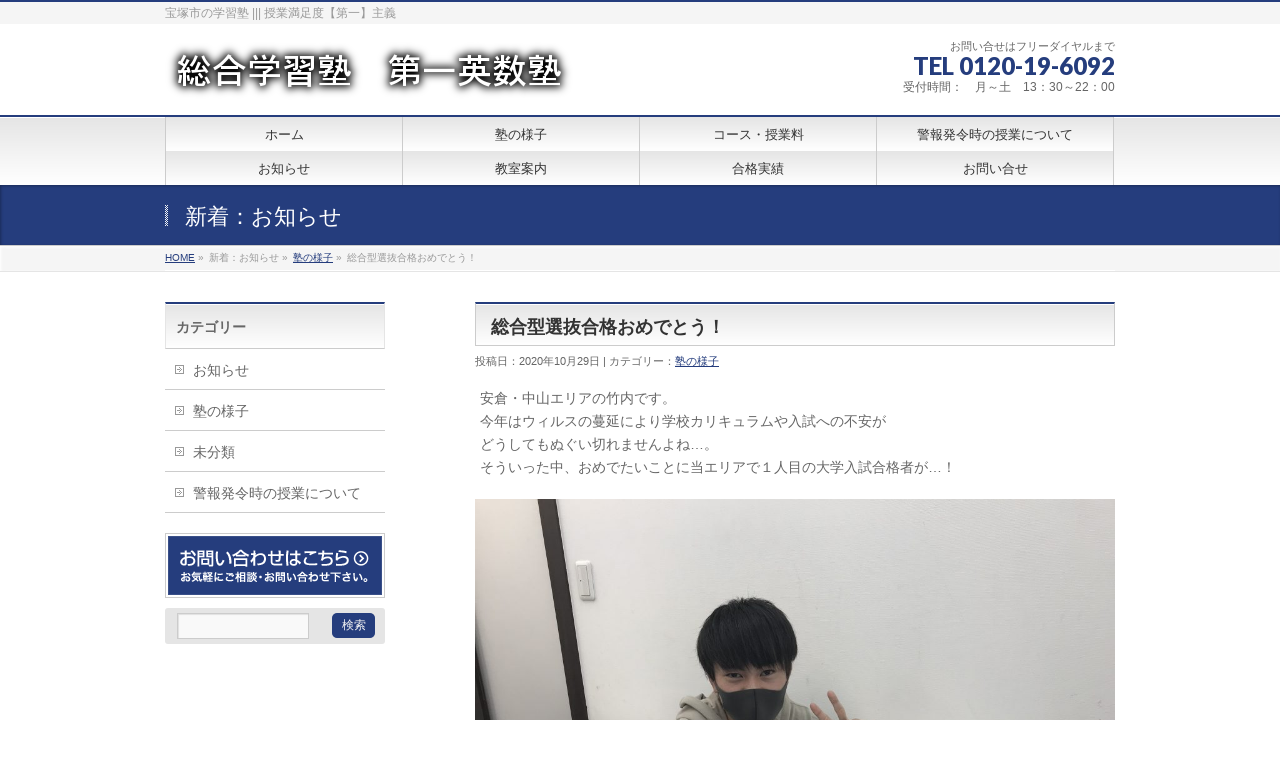

--- FILE ---
content_type: text/html; charset=UTF-8
request_url: http://demps.jp/20201029-nakayama/
body_size: 10949
content:
<!DOCTYPE html>
<!--[if IE]>
<meta http-equiv="X-UA-Compatible" content="edge" />
<![endif]-->
<html xmlns:fb="http://ogp.me/ns/fb#" lang="ja">
<head>
<meta charset="UTF-8" />
<meta name="viewport" content="width=device-width, user-scalable=yes, maximum-scale=1.0, minimum-scale=1.0">
<title>【宝塚の学習塾】　総合学習塾　第一英数塾　【逆瀬川・小林・南口・中山・安倉】総合型選抜合格おめでとう！ | 【宝塚の学習塾】　総合学習塾　第一英数塾　【逆瀬川・小林・南口・中山・安倉】</title>
<meta name="description" content="   安倉・中山エリアの竹内です。&nbsp;今年はウィルスの蔓延により学校カリキュラムや入試への不安が&nbsp;どうしてもぬぐい切れませんよね…。&nbsp;そういった中、おめでたいことに当エリアで１人目の大学入試合格者が…！&nbsp;            将来の夢への熱い想いが通じ、総合型選抜(AO入試)で第一志望の大学に見事合格しました！！おめでとう！！！&nbsp;彼は以前までは安倉教室に、現在は中山教室に通ってくれている高校3年生です。(安倉教室の生徒は高2か" />
<meta name="keywords" content="" />
<link rel="start" href="http://demps.jp" title="ホーム" />
<meta property="og:site_name" content="【宝塚の学習塾】　総合学習塾　第一英数塾　【逆瀬川・小林・南口・中山・安倉】" />
<meta property="og:url" content="http://demps.jp/20201029-nakayama/" />
<meta property="og:type" content="article" />
<meta property="og:image" content="http://demps.jp/wp-content/uploads/2020/10/IMG_0558-1024x768.jpeg" />
<meta property="og:title" content="総合型選抜合格おめでとう！ | 【宝塚の学習塾】　総合学習塾　第一英数塾　【逆瀬川・小林・南口・中山・安倉】" />
<meta property="og:description" content="   安倉・中山エリアの竹内です。&nbsp;今年はウィルスの蔓延により学校カリキュラムや入試への不安が&nbsp;どうしてもぬぐい切れませんよね…。&nbsp;そういった中、おめでたいことに当エリアで１人目の大学入試合格者が…！&nbsp;            将来の夢への熱い想いが通じ、総合型選抜(AO入試)で第一志望の大学に見事合格しました！！おめでとう！！！&nbsp;彼は以前までは安倉教室に、現在は中山教室に通ってくれている高校3年生です。(安倉教室の生徒は高2か"/>


<!-- MapPress Easy Google Maps バージョン:2.53.3 (http://www.mappresspro.com/mappress) -->
<script type='text/javascript'>mapp = window.mapp || {}; mapp.data = [];</script>

<!-- All in One SEO Pack 3.3.3 によって Michael Torbert の Semper Fi Web Design[293,361] -->
<meta name="description"  content="安倉・中山エリアの竹内です。 今年はウィルスの蔓延により学校カリキュラムや入試への不安が どうしてもぬぐい切れませんよね…。 そういった中、おめでたいことに当エリアで１人目の大学入試合格者が…！" />

<meta name="keywords"  content="宝塚,塾,宝塚市,学習塾,進学塾,補習塾,個別指導,集団指導,中学生,テスト対策,高校生,入試対策,英検,小学生,学校対応,定期テスト,定期考査,受験,受験対策,推薦,共通テスト" />

<script type="application/ld+json" class="aioseop-schema">{"@context":"https://schema.org","@graph":[{"@type":"Organization","@id":"http://demps.jp/#organization","url":"http://demps.jp/","name":"\u3010\u5b9d\u585a\u306e\u5b66\u7fd2\u587e\u3011\u3000\u7dcf\u5408\u5b66\u7fd2\u587e\u3000\u7b2c\u4e00\u82f1\u6570\u587e\u3000\u3010\u9006\u702c\u5ddd\u30fb\u5c0f\u6797\u30fb\u5357\u53e3\u30fb\u4e2d\u5c71\u30fb\u5b89\u5009\u3011","sameAs":[]},{"@type":"WebSite","@id":"http://demps.jp/#website","url":"http://demps.jp/","name":"\u3010\u5b9d\u585a\u306e\u5b66\u7fd2\u587e\u3011\u3000\u7dcf\u5408\u5b66\u7fd2\u587e\u3000\u7b2c\u4e00\u82f1\u6570\u587e\u3000\u3010\u9006\u702c\u5ddd\u30fb\u5c0f\u6797\u30fb\u5357\u53e3\u30fb\u4e2d\u5c71\u30fb\u5b89\u5009\u3011","publisher":{"@id":"http://demps.jp/#organization"},"potentialAction":{"@type":"SearchAction","target":"http://demps.jp/?s={search_term_string}","query-input":"required name=search_term_string"}},{"@type":"WebPage","@id":"http://demps.jp/20201029-nakayama/#webpage","url":"http://demps.jp/20201029-nakayama/","inLanguage":"ja","name":"\u7dcf\u5408\u578b\u9078\u629c\u5408\u683c\u304a\u3081\u3067\u3068\u3046\uff01","isPartOf":{"@id":"http://demps.jp/#website"},"image":{"@type":"ImageObject","@id":"http://demps.jp/20201029-nakayama/#primaryimage","url":"http://demps.jp/wp-content/uploads/2020/10/IMG_0558.jpeg","width":4032,"height":3024},"primaryImageOfPage":{"@id":"http://demps.jp/20201029-nakayama/#primaryimage"},"datePublished":"2020-10-29T07:54:32+00:00","dateModified":"2021-01-12T07:57:07+00:00"},{"@type":"Article","@id":"http://demps.jp/20201029-nakayama/#article","isPartOf":{"@id":"http://demps.jp/20201029-nakayama/#webpage"},"author":{"@id":"http://demps.jp/author/kosaka/#author"},"headline":"\u7dcf\u5408\u578b\u9078\u629c\u5408\u683c\u304a\u3081\u3067\u3068\u3046\uff01","datePublished":"2020-10-29T07:54:32+00:00","dateModified":"2021-01-12T07:57:07+00:00","commentCount":0,"mainEntityOfPage":{"@id":"http://demps.jp/20201029-nakayama/#webpage"},"publisher":{"@id":"http://demps.jp/#organization"},"articleSection":"\u587e\u306e\u69d8\u5b50","image":{"@type":"ImageObject","@id":"http://demps.jp/20201029-nakayama/#primaryimage","url":"http://demps.jp/wp-content/uploads/2020/10/IMG_0558.jpeg","width":4032,"height":3024}},{"@type":"Person","@id":"http://demps.jp/author/kosaka/#author","name":"\u7b2c\u4e00\u82f1\u6570\u587e","sameAs":[],"image":{"@type":"ImageObject","@id":"http://demps.jp/#personlogo","url":"http://2.gravatar.com/avatar/2f4b1de08ef3797b511ad472180f890f?s=96&d=mm&r=g","width":96,"height":96,"caption":"\u7b2c\u4e00\u82f1\u6570\u587e"}}]}</script>
<link rel="canonical" href="http://demps.jp/20201029-nakayama/" />
<!-- All in One SEO Pack -->
<link rel='dns-prefetch' href='//s.w.org' />
<link rel="alternate" type="application/rss+xml" title="【宝塚の学習塾】　総合学習塾　第一英数塾　【逆瀬川・小林・南口・中山・安倉】 &raquo; フィード" href="http://demps.jp/feed/" />
<link rel="alternate" type="application/rss+xml" title="【宝塚の学習塾】　総合学習塾　第一英数塾　【逆瀬川・小林・南口・中山・安倉】 &raquo; コメントフィード" href="http://demps.jp/comments/feed/" />
		<script type="text/javascript">
			window._wpemojiSettings = {"baseUrl":"https:\/\/s.w.org\/images\/core\/emoji\/11\/72x72\/","ext":".png","svgUrl":"https:\/\/s.w.org\/images\/core\/emoji\/11\/svg\/","svgExt":".svg","source":{"concatemoji":"http:\/\/demps.jp\/wp-includes\/js\/wp-emoji-release.min.js?ver=5.0.22"}};
			!function(e,a,t){var n,r,o,i=a.createElement("canvas"),p=i.getContext&&i.getContext("2d");function s(e,t){var a=String.fromCharCode;p.clearRect(0,0,i.width,i.height),p.fillText(a.apply(this,e),0,0);e=i.toDataURL();return p.clearRect(0,0,i.width,i.height),p.fillText(a.apply(this,t),0,0),e===i.toDataURL()}function c(e){var t=a.createElement("script");t.src=e,t.defer=t.type="text/javascript",a.getElementsByTagName("head")[0].appendChild(t)}for(o=Array("flag","emoji"),t.supports={everything:!0,everythingExceptFlag:!0},r=0;r<o.length;r++)t.supports[o[r]]=function(e){if(!p||!p.fillText)return!1;switch(p.textBaseline="top",p.font="600 32px Arial",e){case"flag":return s([55356,56826,55356,56819],[55356,56826,8203,55356,56819])?!1:!s([55356,57332,56128,56423,56128,56418,56128,56421,56128,56430,56128,56423,56128,56447],[55356,57332,8203,56128,56423,8203,56128,56418,8203,56128,56421,8203,56128,56430,8203,56128,56423,8203,56128,56447]);case"emoji":return!s([55358,56760,9792,65039],[55358,56760,8203,9792,65039])}return!1}(o[r]),t.supports.everything=t.supports.everything&&t.supports[o[r]],"flag"!==o[r]&&(t.supports.everythingExceptFlag=t.supports.everythingExceptFlag&&t.supports[o[r]]);t.supports.everythingExceptFlag=t.supports.everythingExceptFlag&&!t.supports.flag,t.DOMReady=!1,t.readyCallback=function(){t.DOMReady=!0},t.supports.everything||(n=function(){t.readyCallback()},a.addEventListener?(a.addEventListener("DOMContentLoaded",n,!1),e.addEventListener("load",n,!1)):(e.attachEvent("onload",n),a.attachEvent("onreadystatechange",function(){"complete"===a.readyState&&t.readyCallback()})),(n=t.source||{}).concatemoji?c(n.concatemoji):n.wpemoji&&n.twemoji&&(c(n.twemoji),c(n.wpemoji)))}(window,document,window._wpemojiSettings);
		</script>
		<style type="text/css">
img.wp-smiley,
img.emoji {
	display: inline !important;
	border: none !important;
	box-shadow: none !important;
	height: 1em !important;
	width: 1em !important;
	margin: 0 .07em !important;
	vertical-align: -0.1em !important;
	background: none !important;
	padding: 0 !important;
}
</style>
<link rel='stylesheet' id='theme-css'  href='http://demps.jp/wp-content/themes/biz-vektor/bizvektor_themes/001/001_bizblue.css?ver=2013-01-31' type='text/css' media='all' />
<link rel='stylesheet' id='wp-block-library-css'  href='http://demps.jp/wp-includes/css/dist/block-library/style.min.css?ver=5.0.22' type='text/css' media='all' />
<link rel='stylesheet' id='contact-form-7-css'  href='http://demps.jp/wp-content/plugins/contact-form-7/includes/css/styles.css?ver=5.1.6' type='text/css' media='all' />
<link rel='stylesheet' id='mappress-css'  href='http://demps.jp/wp-content/plugins/mappress-google-maps-for-wordpress/css/mappress.css?ver=2.53.3' type='text/css' media='all' />
<link rel='stylesheet' id='tablepress-default-css'  href='http://demps.jp/wp-content/plugins/tablepress/css/default.min.css?ver=1.9.2' type='text/css' media='all' />
<link rel='stylesheet' id='fancybox-css'  href='http://demps.jp/wp-content/plugins/easy-fancybox/css/jquery.fancybox.min.css?ver=1.3.24' type='text/css' media='screen' />
<style id='fancybox-inline-css' type='text/css'>
#fancybox-outer{background:#fff}#fancybox-content{background:#fff;border-color:#fff;color:inherit;}
</style>
<link rel='stylesheet' id='lightboxStyle-css'  href='http://demps.jp/wp-content/plugins/lightbox-plus/css/shadowed/colorbox.min.css?ver=2.7.2' type='text/css' media='screen' />
<!--[if !IE]><!-->
<link rel='stylesheet' id='tablepress-responsive-css'  href='http://demps.jp/wp-content/plugins/tablepress-responsive-tables/tablepress-responsive.min.css?ver=1.2' type='text/css' media='all' />
<!--<![endif]-->
<script type='text/javascript' src='http://demps.jp/wp-includes/js/jquery/jquery.js?ver=1.12.4'></script>
<script type='text/javascript' src='http://demps.jp/wp-includes/js/jquery/jquery-migrate.min.js?ver=1.4.1'></script>
<script type='text/javascript' src='http://demps.jp/wp-content/themes/biz-vektor/js/master.js?ver=20130708'></script>
<link rel='https://api.w.org/' href='http://demps.jp/wp-json/' />
<link rel="EditURI" type="application/rsd+xml" title="RSD" href="http://demps.jp/xmlrpc.php?rsd" />
<link rel="wlwmanifest" type="application/wlwmanifest+xml" href="http://demps.jp/wp-includes/wlwmanifest.xml" /> 
<link rel='shortlink' href='http://demps.jp/?p=3469' />
<link rel="alternate" type="application/json+oembed" href="http://demps.jp/wp-json/oembed/1.0/embed?url=http%3A%2F%2Fdemps.jp%2F20201029-nakayama%2F" />
<link rel="alternate" type="text/xml+oembed" href="http://demps.jp/wp-json/oembed/1.0/embed?url=http%3A%2F%2Fdemps.jp%2F20201029-nakayama%2F&#038;format=xml" />
	<style type="text/css">
	/*-------------------------------------------*/
	/*	font
	/*-------------------------------------------*/
	h1,h2,h3,h4,h4,h5,h6,
	#header #site-title,
	#pageTitBnr #pageTitInner #pageTit,
	#content .leadTxt,
	#sideTower .localHead {font-family: "ヒラギノ角ゴ Pro W3","Hiragino Kaku Gothic Pro","メイリオ",Meiryo,Osaka,"ＭＳ Ｐゴシック","MS PGothic",sans-serif; ; }
	#pageTitBnr #pageTitInner #pageTit { font-weight:lighter; }
	#gMenu .menu li a strong {font-family: "ヒラギノ角ゴ Pro W3","Hiragino Kaku Gothic Pro","メイリオ",Meiryo,Osaka,"ＭＳ Ｐゴシック","MS PGothic",sans-serif; ; }
	</style>
	<link href="http://fonts.googleapis.com/css?family=Droid+Sans:700|Lato:900|Anton" rel="stylesheet" type="text/css" />
<link rel="stylesheet" id="bizvektor-option-css"  href="http://demps.jp/wp-content/themes/biz-vektor/css/style_bizvektor_options.css" type="text/css" media="all" />
<link rel="stylesheet" id="bizvektor-sns-css"  href="http://demps.jp/wp-content/themes/biz-vektor/css/style_bizvektor_sns.css" type="text/css" media="all" />
<link rel="pingback" href="http://demps.jp/xmlrpc.php" />

<!-- BEGIN: WP Social Bookmarking Light HEAD -->


<script>
    (function (d, s, id) {
        var js, fjs = d.getElementsByTagName(s)[0];
        if (d.getElementById(id)) return;
        js = d.createElement(s);
        js.id = id;
        js.src = "//connect.facebook.net/ja_JP/sdk.js#xfbml=1&version=v2.7";
        fjs.parentNode.insertBefore(js, fjs);
    }(document, 'script', 'facebook-jssdk'));
</script>

<style type="text/css">
    .wp_social_bookmarking_light{
    border: 0 !important;
    padding: 10px 0 20px 0 !important;
    margin: 0 !important;
}
.wp_social_bookmarking_light div{
    float: left !important;
    border: 0 !important;
    padding: 0 !important;
    margin: 0 5px 0px 0 !important;
    min-height: 30px !important;
    line-height: 18px !important;
    text-indent: 0 !important;
}
.wp_social_bookmarking_light img{
    border: 0 !important;
    padding: 0;
    margin: 0;
    vertical-align: top !important;
}
.wp_social_bookmarking_light_clear{
    clear: both !important;
}
#fb-root{
    display: none;
}
.wsbl_twitter{
    width: 100px;
}
.wsbl_facebook_like iframe{
    max-width: none !important;
}
</style>
<!-- END: WP Social Bookmarking Light HEAD -->
<style type="text/css" id="custom-background-css">
body.custom-background { background-color: #ffffff; }
</style>

<!-- BEGIN ExactMetrics v5.3.10 Universal Analytics - https://exactmetrics.com/ -->
<script>
(function(i,s,o,g,r,a,m){i['GoogleAnalyticsObject']=r;i[r]=i[r]||function(){
	(i[r].q=i[r].q||[]).push(arguments)},i[r].l=1*new Date();a=s.createElement(o),
	m=s.getElementsByTagName(o)[0];a.async=1;a.src=g;m.parentNode.insertBefore(a,m)
})(window,document,'script','https://www.google-analytics.com/analytics.js','ga');
  ga('create', 'UA-55077468-1', 'auto');
  ga('send', 'pageview');
</script>
<!-- END ExactMetrics Universal Analytics -->
<!--[if lte IE 8]>
<link rel="stylesheet" type="text/css" media="all" href="http://demps.jp/wp-content/themes/biz-vektor/bizvektor_themes/001/001_oldIE.css" />
<![endif]-->
<link rel="stylesheet" type="text/css" media="all" href="http://demps.jp/wp-content/themes/biz-vektor/css/gMenu_divide_4.css" />
<!--[if lte IE 8]>
<link rel="stylesheet" type="text/css" media="all" href="http://demps.jp/wp-content/themes/biz-vektor/css/gMenu_divide_4_oldIE.css" />
<![endif]-->
<link rel="stylesheet" type="text/css" media="all" href="http://demps.jp/wp-content/themes/biz-vektor/style.css" />

<script>
  (function(i,s,o,g,r,a,m){i['GoogleAnalyticsObject']=r;i[r]=i[r]||function(){
  (i[r].q=i[r].q||[]).push(arguments)},i[r].l=1*new Date();a=s.createElement(o),
  m=s.getElementsByTagName(o)[0];a.async=1;a.src=g;m.parentNode.insertBefore(a,m)
  })(window,document,'script','//www.google-analytics.com/analytics.js','ga');

  ga('create', 'UA-55077468-1', 'auto');
  ga('send', 'pageview');

</script>
</head>

<body class="post-template-default single single-post postid-3469 single-format-standard custom-background two-column left-sidebar">
<div id="fb-root"></div>
<script>(function(d, s, id) {
  var js, fjs = d.getElementsByTagName(s)[0];
  if (d.getElementById(id)) return;
  js = d.createElement(s); js.id = id;
  js.src = "//connect.facebook.net/ja_JP/all.js#xfbml=1&appId=";
  fjs.parentNode.insertBefore(js, fjs);
}(document, 'script', 'facebook-jssdk'));</script>
<div id="wrap">
<!-- [ #headerTop ] -->
<div id="headerTop">
<div class="innerBox">
<div id="site-description">宝塚市の学習塾 ||| 授業満足度【第一】主義</div>
</div>
</div><!-- [ /#headerTop ] -->

<!-- [ #header ] -->
<div id="header">
<div id="headerInner" class="innerBox">
<!-- [ #headLogo ] -->
<div id="site-title">
<a href="http://demps.jp/" title="【宝塚の学習塾】　総合学習塾　第一英数塾　【逆瀬川・小林・南口・中山・安倉】" rel="home">
<img src="http://demps.jp/wp-content/uploads/2013/09/cooltext11976166223.png" alt="【宝塚の学習塾】　総合学習塾　第一英数塾　【逆瀬川・小林・南口・中山・安倉】" /></a>
</div>
<!-- [ #headLogo ] -->

<!-- [ #headContact ] -->
<div id="headContact" class="itemClose" onclick="showHide('headContact');"><div id="headContactInner">
<div id="headContactTxt">お問い合せはフリーダイヤルまで</div>
<div id="headContactTel">TEL 0120-19-6092</div>
<div id="headContactTime">受付時間：　月～土　13：30～22：00</div>
</div></div><!-- [ /#headContact ] -->


</div>
<!-- #headerInner -->
</div>
<!-- [ /#header ] -->


<!-- [ #gMenu ] -->
<div id="gMenu" class="itemClose" onclick="showHide('gMenu');">
<div id="gMenuInner" class="innerBox">
<h3 class="assistive-text"><span>MENU</span></h3>
<div class="skip-link screen-reader-text"><a href="#content" title="メニューを飛ばす">メニューを飛ばす</a></div>
<div class="menu-%e3%83%a1%e3%83%8b%e3%83%a5%e3%83%bc-1-container"><ul id="menu-%e3%83%a1%e3%83%8b%e3%83%a5%e3%83%bc-2" class="menu"><li id="menu-item-32" class="menu-item menu-item-type-custom menu-item-object-custom menu-item-home"><a href="http://demps.jp/"><strong>ホーム</strong></a></li>
<li id="menu-item-862" class="menu-item menu-item-type-taxonomy menu-item-object-category current-post-ancestor current-menu-parent current-post-parent"><a href="http://demps.jp/category/%e5%a1%be%e3%81%ae%e6%a7%98%e5%ad%90/"><strong>塾の様子</strong></a></li>
<li id="menu-item-5542" class="menu-item menu-item-type-post_type menu-item-object-page menu-item-has-children"><a href="http://demps.jp/course/"><strong>コース・授業料</strong></a>
<ul class="sub-menu">
	<li id="menu-item-5546" class="menu-item menu-item-type-post_type menu-item-object-page"><a href="http://demps.jp/syogaku/">小学生</a></li>
	<li id="menu-item-5545" class="menu-item menu-item-type-post_type menu-item-object-page"><a href="http://demps.jp/chugaku/">中学生</a></li>
	<li id="menu-item-5544" class="menu-item menu-item-type-post_type menu-item-object-page"><a href="http://demps.jp/koukou/">高校生</a></li>
	<li id="menu-item-5543" class="menu-item menu-item-type-post_type menu-item-object-page"><a href="http://demps.jp/kobetsu/">個別クラス</a></li>
</ul>
</li>
<li id="menu-item-861" class="menu-item menu-item-type-taxonomy menu-item-object-category"><a href="http://demps.jp/category/%e8%ad%a6%e5%a0%b1%e7%99%ba%e4%bb%a4%e6%99%82%e3%81%ae%e6%8e%88%e6%a5%ad%e3%81%ab%e3%81%a4%e3%81%84%e3%81%a6/"><strong>警報発令時の授業について</strong></a></li>
<li id="menu-item-860" class="menu-item menu-item-type-taxonomy menu-item-object-category"><a href="http://demps.jp/category/news/"><strong>お知らせ</strong></a></li>
<li id="menu-item-38" class="menu-item menu-item-type-post_type menu-item-object-page menu-item-has-children"><a href="http://demps.jp/kyoshitsu/"><strong>教室案内</strong></a>
<ul class="sub-menu">
	<li id="menu-item-40" class="menu-item menu-item-type-post_type menu-item-object-page"><a href="http://demps.jp/kyoshitsu/sakasegawa/">逆瀬川教室</a></li>
	<li id="menu-item-262" class="menu-item menu-item-type-post_type menu-item-object-page"><a href="http://demps.jp/kyoshitsu/obayashi1/">小林教室(第1教室)</a></li>
	<li id="menu-item-261" class="menu-item menu-item-type-post_type menu-item-object-page"><a href="http://demps.jp/kyoshitsu/obayashi2/">小林教室(第2教室)</a></li>
	<li id="menu-item-260" class="menu-item menu-item-type-post_type menu-item-object-page"><a href="http://demps.jp/kyoshitsu/minamiguchi1/">南口教室(第1教室)</a></li>
	<li id="menu-item-259" class="menu-item menu-item-type-post_type menu-item-object-page"><a href="http://demps.jp/kyoshitsu/minamiguchi2/">南口教室(第2教室)</a></li>
	<li id="menu-item-258" class="menu-item menu-item-type-post_type menu-item-object-page"><a href="http://demps.jp/kyoshitsu/nakayama/">中山教室</a></li>
	<li id="menu-item-257" class="menu-item menu-item-type-post_type menu-item-object-page"><a href="http://demps.jp/kyoshitsu/akura/">安倉教室</a></li>
</ul>
</li>
<li id="menu-item-4194" class="menu-item menu-item-type-post_type menu-item-object-page"><a href="http://demps.jp/goukaku/"><strong>合格実績</strong></a></li>
<li id="menu-item-77" class="menu-item menu-item-type-post_type menu-item-object-page"><a href="http://demps.jp/mail/"><strong>お問い合せ</strong></a></li>
</ul></div></div><!-- [ /#gMenuInner ] -->
</div>
<!-- [ /#gMenu ] -->

<div id="pageTitBnr">
<div class="innerBox">
<div id="pageTitInner">
<div id="pageTit">新着：お知らせ</div>
</div><!-- [ /#pageTitInner ] -->
</div>
</div><!-- [ /#pageTitBnr ] -->
<!-- [ #panList ] -->
<div id="panList">
<div id="panListInner" class="innerBox">
<ul><li id="panHome"><a href="http://demps.jp">HOME</a> &raquo; </li><li>新着：お知らせ &raquo; </li><li><a href="http://demps.jp/category/%e5%a1%be%e3%81%ae%e6%a7%98%e5%ad%90/">塾の様子</a> &raquo; </li><li>総合型選抜合格おめでとう！</li></ul></div>
</div>
<!-- [ /#panList ] -->

<div id="main">
<!-- [ #container ] -->
<div id="container" class="innerBox">
	<!-- [ #content ] -->
	<div id="content">

<!-- [ #post- ] -->
<div id="post-3469" class="post-3469 post type-post status-publish format-standard has-post-thumbnail hentry category-6">
	<h1 class="entryPostTitle">総合型選抜合格おめでとう！ </h1>
	<div class="entry-meta">投稿日：2020年10月29日 | カテゴリー：<a href="http://demps.jp/category/%e5%a1%be%e3%81%ae%e6%a7%98%e5%ad%90/" rel="category tag">塾の様子</a></div><!-- .entry-meta -->

	<div class="entry-content post-content">
		
<p>

安倉・中山エリアの竹内です。&nbsp;<br>今年はウィルスの蔓延により学校カリキュラムや入試への不安が&nbsp;<br>どうしてもぬぐい切れませんよね…。&nbsp;<br>そういった中、おめでたいことに当エリアで１人目の大学入試合格者が…！&nbsp;

</p>



<figure class="wp-block-image"><img src="http://demps.jp/wp-content/uploads/2020/10/IMG_0558-1024x768.jpeg" alt="" class="wp-image-3471" srcset="http://demps.jp/wp-content/uploads/2020/10/IMG_0558-1024x768.jpeg 1024w, http://demps.jp/wp-content/uploads/2020/10/IMG_0558-300x225.jpeg 300w, http://demps.jp/wp-content/uploads/2020/10/IMG_0558-768x576.jpeg 768w" sizes="(max-width: 1024px) 100vw, 1024px" /></figure>



<p>

将来の夢への熱い想いが通じ、総合型選抜(AO入試)で第一志望の大学に見事合格しました！！おめでとう！！！&nbsp;<br>彼は以前までは安倉教室に、現在は中山教室に通ってくれている高校3年生です。(安倉教室の生徒は高2から中山教室に移籍)&nbsp;</p>



<p>この時期に大学に合格した高校生の中には、どうしてもその安心から勉強に対する気が抜けてしまう子もいますが&nbsp;<br>彼はまだまだ学校の定期テストが続くためここで油断はしないと意識高く塾での勉強を続けてくれています！&nbsp;</p>



<p>これからの時期は総合型選抜や学校推薦型選抜(推薦入試)が続くので&nbsp;<br>ドキドキしながら皆の合格を心より願っています！

</p>
<div class='wp_social_bookmarking_light'>
            <div class="wsbl_line"><a href='http://line.me/R/msg/text/?%E7%B7%8F%E5%90%88%E5%9E%8B%E9%81%B8%E6%8A%9C%E5%90%88%E6%A0%BC%E3%81%8A%E3%82%81%E3%81%A7%E3%81%A8%E3%81%86%EF%BC%81%0D%0Ahttp%3A%2F%2Fdemps.jp%2F20201029-nakayama%2F' title='LINEで送る' rel=nofollow class='wp_social_bookmarking_light_a' ><img src='http://demps.jp/wp-content/plugins/wp-social-bookmarking-light/public/images/line88x20.png' alt='LINEで送る' title='LINEで送る' width='88' height='20' class='wp_social_bookmarking_light_img' /></a></div>
            <div class="wsbl_facebook_share"><div id="fb-root"></div><fb:share-button href="http://demps.jp/20201029-nakayama/" type="button_count" ></fb:share-button></div>
            <div class="wsbl_facebook_like"><div id="fb-root"></div><fb:like href="http://demps.jp/20201029-nakayama/" layout="button_count" action="like" width="100" share="true" show_faces="false" ></fb:like></div>
    </div>
<br class='wp_social_bookmarking_light_clear' />
						<div class="entry-utility">
					</div>
		<!-- .entry-utility -->
	</div><!-- .entry-content -->



<div id="nav-below" class="navigation">
	<div class="nav-previous"><a href="http://demps.jp/20201015-minamiguchi/" rel="prev"><span class="meta-nav">&larr;</span> 中間テスト対策</a></div>
	<div class="nav-next"><a href="http://demps.jp/20201102-sakasegawa/" rel="next">ハッピーハロウィン！ <span class="meta-nav">&rarr;</span></a></div>
</div><!-- #nav-below -->

</div>
<!-- [ /#post- ] -->


<div id="comments">





</div><!-- #comments -->


</div>
<!-- [ /#content ] -->

<!-- [ #sideTower ] -->
<div id="sideTower">
	<div class="localSection sideWidget">
<div class="localNaviBox">
<h3 class="localHead">カテゴリー</h3>
<ul class="localNavi">
	<li class="cat-item cat-item-4"><a href="http://demps.jp/category/news/" >お知らせ</a>
</li>
	<li class="cat-item cat-item-6"><a href="http://demps.jp/category/%e5%a1%be%e3%81%ae%e6%a7%98%e5%ad%90/" >塾の様子</a>
</li>
	<li class="cat-item cat-item-1"><a href="http://demps.jp/category/%e6%9c%aa%e5%88%86%e9%a1%9e/" >未分類</a>
</li>
	<li class="cat-item cat-item-5"><a href="http://demps.jp/category/%e8%ad%a6%e5%a0%b1%e7%99%ba%e4%bb%a4%e6%99%82%e3%81%ae%e6%8e%88%e6%a5%ad%e3%81%ab%e3%81%a4%e3%81%84%e3%81%a6/" >警報発令時の授業について</a>
</li>
 
</ul>
</div>
</div>
	<ul>
<li class="sideBnr" id="sideContact"><a href="http://demps.jp/mail/"><img src="http://demps.jp/wp-content/themes/biz-vektor/images/bnr_contact.png" alt="お問い合わせ"></a></li>
</ul>
<div class="sideWidget" id="search-3" class="widget widget_search"><form role="search" method="get" id="searchform" class="searchform" action="http://demps.jp/">
				<div>
					<label class="screen-reader-text" for="s">検索:</label>
					<input type="text" value="" name="s" id="s" />
					<input type="submit" id="searchsubmit" value="検索" />
				</div>
			</form></div><div class="sideWidget" id="nav_menu-6" class="widget widget_nav_menu"></div></div>
<!-- [ /#sideTower ] -->
</div>
<!-- [ /#container ] -->

</div><!-- #main -->

<!-- [ #footerSection ] -->
<div id="footerSection">
	<div id="pagetop">
	<div id="pagetopInner" class="innerBox">
	<a href="#wrap">PAGETOP</a>
	</div>
	</div>

	<div id="footMenu">
	<div id="footMenuInner" class="innerBox">
		</div>
	</div>

	<!-- [ #footer ] -->
	<div id="footer">
	<!-- [ #footerInner ] -->
	<div id="footerInner" class="innerBox">
		<dl id="footerOutline">
		<dt><img src="http://demps.jp/wp-content/uploads/2013/09/cooltext1193796457.png" alt="総合学習塾　第一英数塾" /></dt>
		<dd>
		本部：〒665-0033　兵庫県宝塚市伊孑志1-8-14<br />
Tel：0120-19-6092　/　Fax：0797-74-8776		</dd>
		</dl>
		<!-- [ #footerSiteMap ] -->
		<div id="footerSiteMap">
		<div class="menu-%e3%83%a1%e3%83%8b%e3%83%a5%e3%83%bc-1-container"><ul id="menu-%e3%83%a1%e3%83%8b%e3%83%a5%e3%83%bc-3" class="menu"><li class="menu-item menu-item-type-custom menu-item-object-custom menu-item-home menu-item-32"><a href="http://demps.jp/">ホーム</a></li>
<li class="menu-item menu-item-type-taxonomy menu-item-object-category current-post-ancestor current-menu-parent current-post-parent menu-item-862"><a href="http://demps.jp/category/%e5%a1%be%e3%81%ae%e6%a7%98%e5%ad%90/">塾の様子</a></li>
<li class="menu-item menu-item-type-post_type menu-item-object-page menu-item-has-children menu-item-5542"><a href="http://demps.jp/course/">コース・授業料</a>
<ul class="sub-menu">
	<li class="menu-item menu-item-type-post_type menu-item-object-page menu-item-5546"><a href="http://demps.jp/syogaku/">小学生</a></li>
	<li class="menu-item menu-item-type-post_type menu-item-object-page menu-item-5545"><a href="http://demps.jp/chugaku/">中学生</a></li>
	<li class="menu-item menu-item-type-post_type menu-item-object-page menu-item-5544"><a href="http://demps.jp/koukou/">高校生</a></li>
	<li class="menu-item menu-item-type-post_type menu-item-object-page menu-item-5543"><a href="http://demps.jp/kobetsu/">個別クラス</a></li>
</ul>
</li>
<li class="menu-item menu-item-type-taxonomy menu-item-object-category menu-item-861"><a href="http://demps.jp/category/%e8%ad%a6%e5%a0%b1%e7%99%ba%e4%bb%a4%e6%99%82%e3%81%ae%e6%8e%88%e6%a5%ad%e3%81%ab%e3%81%a4%e3%81%84%e3%81%a6/">警報発令時の授業について</a></li>
<li class="menu-item menu-item-type-taxonomy menu-item-object-category menu-item-860"><a href="http://demps.jp/category/news/">お知らせ</a></li>
<li class="menu-item menu-item-type-post_type menu-item-object-page menu-item-has-children menu-item-38"><a href="http://demps.jp/kyoshitsu/">教室案内</a>
<ul class="sub-menu">
	<li class="menu-item menu-item-type-post_type menu-item-object-page menu-item-40"><a href="http://demps.jp/kyoshitsu/sakasegawa/">逆瀬川教室</a></li>
	<li class="menu-item menu-item-type-post_type menu-item-object-page menu-item-262"><a href="http://demps.jp/kyoshitsu/obayashi1/">小林教室(第1教室)</a></li>
	<li class="menu-item menu-item-type-post_type menu-item-object-page menu-item-261"><a href="http://demps.jp/kyoshitsu/obayashi2/">小林教室(第2教室)</a></li>
	<li class="menu-item menu-item-type-post_type menu-item-object-page menu-item-260"><a href="http://demps.jp/kyoshitsu/minamiguchi1/">南口教室(第1教室)</a></li>
	<li class="menu-item menu-item-type-post_type menu-item-object-page menu-item-259"><a href="http://demps.jp/kyoshitsu/minamiguchi2/">南口教室(第2教室)</a></li>
	<li class="menu-item menu-item-type-post_type menu-item-object-page menu-item-258"><a href="http://demps.jp/kyoshitsu/nakayama/">中山教室</a></li>
	<li class="menu-item menu-item-type-post_type menu-item-object-page menu-item-257"><a href="http://demps.jp/kyoshitsu/akura/">安倉教室</a></li>
</ul>
</li>
<li class="menu-item menu-item-type-post_type menu-item-object-page menu-item-4194"><a href="http://demps.jp/goukaku/">合格実績</a></li>
<li class="menu-item menu-item-type-post_type menu-item-object-page menu-item-77"><a href="http://demps.jp/mail/">お問い合せ</a></li>
</ul></div>		</div>
		<!-- [ /#footerSiteMap ] -->
	</div>
	<!-- [ /#footerInner ] -->
	</div>
	<!-- [ /#footer ] -->

	<!-- [ #siteBottom ] -->
	<div id="siteBottom">
	<div id="siteBottomInner" class="innerBox">
	<div id="copy">Copyright &copy; <a href="http://demps.jp/" rel="home">総合学習塾　第一英数塾</a> All Rights Reserved.</div><div id="powerd">Powered by <a href="https://ja.wordpress.org/">WordPress</a> &amp; <a href="http://bizVektor.com" target="_blank" title="無料WordPressテーマ BizVektor(ビズベクトル)">BizVektor Theme</a> by <a href="http://www.vektor-inc.co.jp" target="_blank" title="株式会社ベクトル -ホームページ制作・WordPressカスタマイズ- [ 愛知県名古屋市 ]">Vektor,Inc.</a> technology.</div>	</div>
	</div>
	<!-- [ /#siteBottom ] -->
</div>
<!-- [ /#footerSection ] -->
</div>
<!-- [ /#wrap ] -->

<!-- BEGIN: WP Social Bookmarking Light FOOTER -->


<!-- END: WP Social Bookmarking Light FOOTER -->
<!-- Lightbox Plus Colorbox v2.7.2/1.5.9 - 2013.01.24 - Message: 0-->
<script type="text/javascript">
jQuery(document).ready(function($){
  $("a[rel*=lightbox]").colorbox({initialWidth:"30%",initialHeight:"30%",maxWidth:"90%",maxHeight:"90%",opacity:0.8});
});
</script>
<script type='text/javascript' src='http://demps.jp/wp-includes/js/comment-reply.min.js?ver=5.0.22'></script>
<script type='text/javascript'>
/* <![CDATA[ */
var wpcf7 = {"apiSettings":{"root":"http:\/\/demps.jp\/wp-json\/contact-form-7\/v1","namespace":"contact-form-7\/v1"}};
/* ]]> */
</script>
<script type='text/javascript' src='http://demps.jp/wp-content/plugins/contact-form-7/includes/js/scripts.js?ver=5.1.6'></script>
<script type='text/javascript' src='http://demps.jp/wp-content/plugins/easy-fancybox/js/jquery.fancybox.min.js?ver=1.3.24'></script>
<script type='text/javascript'>
var fb_timeout, fb_opts={'overlayShow':true,'hideOnOverlayClick':true,'showCloseButton':true,'margin':20,'centerOnScroll':true,'enableEscapeButton':true,'autoScale':true };
if(typeof easy_fancybox_handler==='undefined'){
var easy_fancybox_handler=function(){
jQuery('.nofancybox,a.wp-block-file__button,a.pin-it-button,a[href*="pinterest.com/pin/create"],a[href*="facebook.com/share"],a[href*="twitter.com/share"]').addClass('nolightbox');
/* IMG */
var fb_IMG_select='a[href*=".jpg"]:not(.nolightbox,li.nolightbox>a),area[href*=".jpg"]:not(.nolightbox),a[href*=".jpeg"]:not(.nolightbox,li.nolightbox>a),area[href*=".jpeg"]:not(.nolightbox),a[href*=".png"]:not(.nolightbox,li.nolightbox>a),area[href*=".png"]:not(.nolightbox)';
jQuery(fb_IMG_select).addClass('fancybox image');
var fb_IMG_sections=jQuery('.gallery,.wp-block-gallery,.tiled-gallery,.wp-block-jetpack-tiled-gallery');
fb_IMG_sections.each(function(){jQuery(this).find(fb_IMG_select).attr('rel','gallery-'+fb_IMG_sections.index(this));});
jQuery('a.fancybox,area.fancybox,li.fancybox a').each(function(){jQuery(this).fancybox(jQuery.extend({},fb_opts,{'transitionIn':'elastic','easingIn':'easeOutBack','transitionOut':'elastic','easingOut':'easeInBack','opacity':false,'hideOnContentClick':false,'titleShow':true,'titlePosition':'over','titleFromAlt':true,'showNavArrows':true,'enableKeyboardNav':true,'cyclic':false}))});};
jQuery('a.fancybox-close').on('click',function(e){e.preventDefault();jQuery.fancybox.close()});
};
var easy_fancybox_auto=function(){setTimeout(function(){jQuery('#fancybox-auto').trigger('click')},1000);};
jQuery(easy_fancybox_handler);jQuery(document).on('post-load',easy_fancybox_handler);
jQuery(easy_fancybox_auto);
</script>
<script type='text/javascript' src='http://demps.jp/wp-content/plugins/easy-fancybox/js/jquery.easing.min.js?ver=1.4.1'></script>
<script type='text/javascript' src='http://demps.jp/wp-content/plugins/easy-fancybox/js/jquery.mousewheel.min.js?ver=3.1.13'></script>
<script type='text/javascript' src='http://demps.jp/wp-content/plugins/lightbox-plus/js/jquery.colorbox.1.5.9-min.js?ver=1.5.9'></script>
<script type='text/javascript' src='http://demps.jp/wp-includes/js/wp-embed.min.js?ver=5.0.22'></script>

<!-- GooglePlusOne -->
<script type="text/javascript" src="https://apis.google.com/js/plusone.js">
  {lang: 'ja'}
</script>
<!-- /GooglePlusOne -->
</body>
</html>

--- FILE ---
content_type: text/css
request_url: http://demps.jp/wp-content/themes/biz-vektor/css/style_bizvektor_options.css
body_size: 945
content:
@charset "utf-8";

/* BizVektorOptions 0.1.1.0
/*-------------------------------------------*/

.leadTxt,
#content p.leadTxt { font-size:2em;line-height: 150%; }

/*			.qaItem
/*-------------------------------------------*/
#content dl.qaItem	{ display:block; overflow:hidden;border-bottom:1px dotted #ccc; padding:0px 0px 20px; margin:0px 0px 20px; width:100%; }
#content dl.qaItem dt	{ margin-bottom:15px; background:url(../images/options/qaIconQ.gif) left top no-repeat; padding-left:32px; border:none; }
#content dl.qaItem dd	{ margin-bottom:0px; background:url(../images/options/qaIconA.gif) left top no-repeat; padding-left:32px; }

/*			.flowBox
/*-------------------------------------------*/
#content .flowBox 	{ padding-bottom:40px; margin-bottom:15px; display:block; overflow:hidden; background:url(../images/options/arrow_down.gif) center bottom no-repeat; }
#content .flowBox.last	{ background:none; padding-bottom:0px; margin-bottom:0px; }
#content .flowBox dl	{ display:block; overflow:hidden; padding:15px 20px; border:3px solid #e5e5e5; }
#content .flowBox dl dt	{ border-bottom:1px dotted #ccc; margin-bottom:10px; font-size:1.2em; }
#content .flowBox dl dd	{ margin-bottom:0px; }
#content .flowBox dl dd h4	{ margin:0px;padding:0px; }
#content .flowBox dl dd p	{ margin-bottom:10px; }
#content .flowBox dl dd ul	{ margin-bottom:0px; }

/*			trust-form
/*-------------------------------------------*/
#content #trust-form	{ width:100%; }

/*			contactform7
/*-------------------------------------------*/
#content .wpcf7	{ margin-top:20px; }
#content form span.wpcf7-form-control-wrap	{ position:relative; display:block; overflow:hidden; clear:both; /*回り込みをしている為*/ }
#content form span.wpcf7-form-control-wrap .wpcf7-list-item,
#content form span.wpcf7-form-control-wrap .wpcf7-list-item label	{ display:block; float:left; }
#content form span.wpcf7-form-control-wrap .wpcf7-list-item	{ padding-top:8px; padding-bottom:8px; }
#content form span.wpcf7-not-valid-tip	{ position: relative; color: #fff; padding-left: 5px; position:relative; display:block; background-color:#F00;left:0px;top:8px; margin-bottom:8px; }
#content form span.wpcf7-not-valid-tip::after {content: "";position: absolute;bottom: 100%;left: 30px;height: 0;width: 0;border: 10px solid transparent;border-bottom: 10px solid #F00;}
#content form div.wpcf7-validation-errors	{ border:none; position: relative; color:#FFF; padding:7px; background-color:#F00; text-align:center; }
#content form div.wpcf7-validation-errors::after {content: "";position: absolute;bottom: 100%;left: 30px;height: 0;width: 0;border: 10px solid transparent;border-bottom: 10px solid #F00;}
#content .wpcf7 dl		{ display:block; overflow:hidden; border-bottom:1px dotted #ccc; }
#content .wpcf7 dl dt	{ display:block; overflow:hidden; padding:10px 0;float:left; width:20%; color:#666; font-weight:lighter; }
#content .wpcf7 dl dd	{ display:block; overflow:hidden; padding:10px;margin-bottom:0px; }

--- FILE ---
content_type: text/plain
request_url: https://www.google-analytics.com/j/collect?v=1&_v=j102&a=1021800752&t=pageview&_s=1&dl=http%3A%2F%2Fdemps.jp%2F20201029-nakayama%2F&ul=en-us%40posix&dt=%E3%80%90%E5%AE%9D%E5%A1%9A%E3%81%AE%E5%AD%A6%E7%BF%92%E5%A1%BE%E3%80%91%E3%80%80%E7%B7%8F%E5%90%88%E5%AD%A6%E7%BF%92%E5%A1%BE%E3%80%80%E7%AC%AC%E4%B8%80%E8%8B%B1%E6%95%B0%E5%A1%BE%E3%80%80%E3%80%90%E9%80%86%E7%80%AC%E5%B7%9D%E3%83%BB%E5%B0%8F%E6%9E%97%E3%83%BB%E5%8D%97%E5%8F%A3%E3%83%BB%E4%B8%AD%E5%B1%B1%E3%83%BB%E5%AE%89%E5%80%89%E3%80%91%E7%B7%8F%E5%90%88%E5%9E%8B%E9%81%B8%E6%8A%9C%E5%90%88%E6%A0%BC%E3%81%8A%E3%82%81%E3%81%A7%E3%81%A8%E3%81%86%EF%BC%81%20%7C%20%E3%80%90%E5%AE%9D%E5%A1%9A%E3%81%AE%E5%AD%A6%E7%BF%92%E5%A1%BE%E3%80%91%E3%80%80%E7%B7%8F%E5%90%88%E5%AD%A6%E7%BF%92%E5%A1%BE%E3%80%80%E7%AC%AC%E4%B8%80%E8%8B%B1%E6%95%B0%E5%A1%BE%E3%80%80%E3%80%90%E9%80%86%E7%80%AC%E5%B7%9D%E3%83%BB%E5%B0%8F%E6%9E%97%E3%83%BB%E5%8D%97%E5%8F%A3%E3%83%BB%E4%B8%AD%E5%B1%B1%E3%83%BB%E5%AE%89%E5%80%89%E3%80%91&sr=1280x720&vp=1280x720&_u=IEBAAEABAAAAACAAI~&jid=1076172934&gjid=1002475662&cid=484863012.1768865279&tid=UA-55077468-1&_gid=939405237.1768865279&_r=1&_slc=1&z=1240293321
body_size: -448
content:
2,cG-2WWB3YP8DY